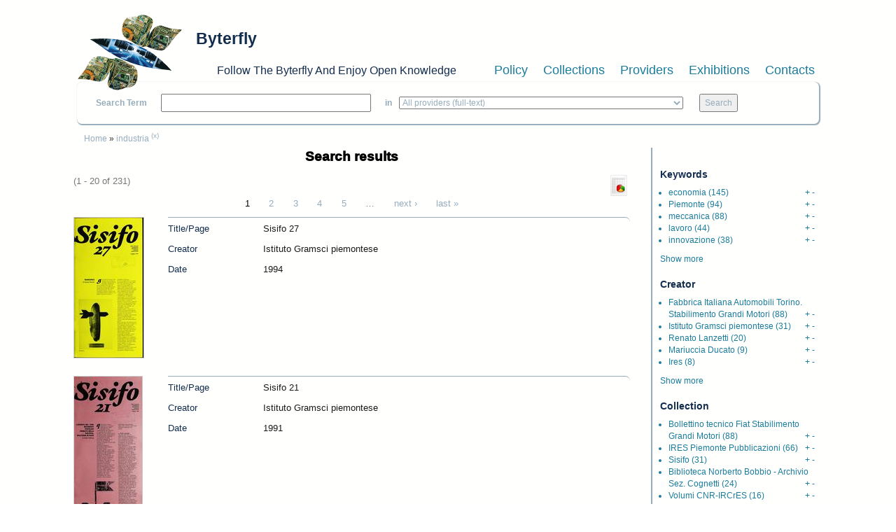

--- FILE ---
content_type: text/html; charset=utf-8
request_url: https://www.byterfly.eu/islandora/search?type=dismax&f%5B0%5D=dc.subject%3A%22industria%22
body_size: 8272
content:
<!DOCTYPE html PUBLIC "-//W3C//DTD XHTML+RDFa 1.0//EN"
  "http://www.w3.org/MarkUp/DTD/xhtml-rdfa-1.dtd">
<html xmlns="http://www.w3.org/1999/xhtml" xml:lang="en" version="XHTML+RDFa 1.0" dir="ltr"
  xmlns:content="http://purl.org/rss/1.0/modules/content/"
  xmlns:dc="http://purl.org/dc/terms/"
  xmlns:foaf="http://xmlns.com/foaf/0.1/"
  xmlns:og="http://ogp.me/ns#"
  xmlns:rdfs="http://www.w3.org/2000/01/rdf-schema#"
  xmlns:sioc="http://rdfs.org/sioc/ns#"
  xmlns:sioct="http://rdfs.org/sioc/types#"
  xmlns:skos="http://www.w3.org/2004/02/skos/core#"
  xmlns:xsd="http://www.w3.org/2001/XMLSchema#">

<head profile="http://www.w3.org/1999/xhtml/vocab">
  <meta name="viewport" content="width=device-width, initial-scale=1">
  <meta http-equiv="Content-Type" content="text/html; charset=utf-8" />
<meta name="Generator" content="Drupal 7 (http://drupal.org)" />
<link rel="shortcut icon" href="https://www.byterfly.eu/sites/default/files/Digitale10_16x16.ico" type="image/vnd.microsoft.icon" />
  <title>Search results | Byterfly</title>
  <style type="text/css" media="all">
@import url("https://www.byterfly.eu/modules/system/system.base.css?skdohu");
@import url("https://www.byterfly.eu/modules/system/system.menus.css?skdohu");
@import url("https://www.byterfly.eu/modules/system/system.messages.css?skdohu");
@import url("https://www.byterfly.eu/modules/system/system.theme.css?skdohu");
</style>
<style type="text/css" media="all">
@import url("https://www.byterfly.eu/sites/all/modules/jquery_update/replace/ui/themes/base/minified/jquery.ui.core.min.css?skdohu");
@import url("https://www.byterfly.eu/sites/all/modules/jquery_update/replace/ui/themes/base/minified/jquery.ui.theme.min.css?skdohu");
</style>
<style type="text/css" media="all">
@import url("https://www.byterfly.eu/modules/comment/comment.css?skdohu");
@import url("https://www.byterfly.eu/modules/field/theme/field.css?skdohu");
@import url("https://www.byterfly.eu/sites/all/modules/islandora/css/islandora.base.css?skdohu");
@import url("https://www.byterfly.eu/sites/all/modules/islandora/css/islandora.theme.css?skdohu");
@import url("https://www.byterfly.eu/sites/all/modules/islandora_solution_pack_audio/css/islandora_audio.theme.css?skdohu");
@import url("https://www.byterfly.eu/sites/all/modules/islandora_solution_pack_collection/css/islandora_basic_collection.base.css?skdohu");
@import url("https://www.byterfly.eu/sites/all/modules/islandora_solution_pack_collection/css/islandora_basic_collection.theme.css?skdohu");
@import url("https://www.byterfly.eu/sites/all/modules/islandora_solution_pack_image/css/islandora_basic_image.theme.css?skdohu");
@import url("https://www.byterfly.eu/sites/all/modules/islandora_batch/css/views_table_contextual_links_fix.css?skdohu");
@import url("https://www.byterfly.eu/sites/all/modules/islandora_solution_pack_large_image/css/islandora_large_image.theme.css?skdohu");
@import url("https://www.byterfly.eu/sites/all/modules/islandora_solr_search/css/islandora_solr.base.css?skdohu");
@import url("https://www.byterfly.eu/sites/all/modules/islandora_solr_metadata/css/islandora_solr_metadata.css?skdohu");
@import url("https://www.byterfly.eu/sites/all/modules/islandora_solution_pack_video/css/islandora_video.theme.css?skdohu");
@import url("https://www.byterfly.eu/modules/node/node.css?skdohu");
@import url("https://www.byterfly.eu/modules/search/search.css?skdohu");
@import url("https://www.byterfly.eu/modules/user/user.css?skdohu");
@import url("https://www.byterfly.eu/sites/all/modules/views/css/views.css?skdohu");
</style>
<style type="text/css" media="all">
@import url("https://www.byterfly.eu/sites/all/modules/ctools/css/ctools.css?skdohu");
@import url("https://www.byterfly.eu/sites/all/modules/islandora_solr_search/css/islandora_solr.theme.css?skdohu");
@import url("https://www.byterfly.eu/misc/ui/jquery.ui.slider.css?skdohu");
@import url("https://www.byterfly.eu/misc/ui/jquery.ui.datepicker.css?skdohu");
</style>
<link type="text/css" rel="stylesheet" href="https://maxcdn.bootstrapcdn.com/bootstrap/3.3.7/css/bootstrap.min.css" media="all" />
<style type="text/css" media="all">
@import url("https://www.byterfly.eu/sites/all/themes/beginning/css/style.css?skdohu");
</style>
  <script type="text/javascript" src="//code.jquery.com/jquery-1.10.2.min.js"></script>
<script type="text/javascript">
<!--//--><![CDATA[//><!--
window.jQuery || document.write("<script src='/sites/all/modules/jquery_update/replace/jquery/1.10/jquery.min.js'>\x3C/script>")
//--><!]]>
</script>
<script type="text/javascript" src="https://www.byterfly.eu/misc/jquery-extend-3.4.0.js?v=1.10.2"></script>
<script type="text/javascript" src="https://www.byterfly.eu/misc/jquery-html-prefilter-3.5.0-backport.js?v=1.10.2"></script>
<script type="text/javascript" src="https://www.byterfly.eu/misc/jquery.once.js?v=1.2"></script>
<script type="text/javascript" src="https://www.byterfly.eu/misc/drupal.js?skdohu"></script>
<script type="text/javascript" src="//code.jquery.com/ui/1.10.2/jquery-ui.min.js"></script>
<script type="text/javascript">
<!--//--><![CDATA[//><!--
window.jQuery.ui || document.write("<script src='/sites/all/modules/jquery_update/replace/ui/ui/minified/jquery-ui.min.js'>\x3C/script>")
//--><!]]>
</script>
<script type="text/javascript" src="https://www.byterfly.eu/sites/all/modules/islandora_solr_search/js/flot/jquery.flot.min.js?skdohu"></script>
<script type="text/javascript" src="https://www.byterfly.eu/sites/all/modules/islandora_solr_search/js/islandora_solr_facets.js?skdohu"></script>
<script type="text/javascript" src="//maxcdn.bootstrapcdn.com/bootstrap/3.3.7/js/bootstrap.min.js"></script>
<script type="text/javascript" src="https://www.byterfly.eu/sites/all/themes/beginning/js/scripts.js?skdohu"></script>
<script type="text/javascript">
<!--//--><![CDATA[//><!--
jQuery.extend(Drupal.settings, {"basePath":"\/","pathPrefix":"","ajaxPageState":{"theme":"beginning","theme_token":"QpabHY819mFMRrgs3BoF_uYDiao2nsiizOK8Vo-GWno","js":{"\/\/code.jquery.com\/jquery-1.10.2.min.js":1,"0":1,"misc\/jquery-extend-3.4.0.js":1,"misc\/jquery-html-prefilter-3.5.0-backport.js":1,"misc\/jquery.once.js":1,"misc\/drupal.js":1,"\/\/code.jquery.com\/ui\/1.10.2\/jquery-ui.min.js":1,"1":1,"sites\/all\/modules\/islandora_solr_search\/js\/flot\/jquery.flot.min.js":1,"sites\/all\/modules\/islandora_solr_search\/js\/islandora_solr_facets.js":1,"\/\/maxcdn.bootstrapcdn.com\/bootstrap\/3.3.7\/js\/bootstrap.min.js":1,"sites\/all\/themes\/beginning\/js\/scripts.js":1},"css":{"modules\/system\/system.base.css":1,"modules\/system\/system.menus.css":1,"modules\/system\/system.messages.css":1,"modules\/system\/system.theme.css":1,"misc\/ui\/jquery.ui.core.css":1,"misc\/ui\/jquery.ui.theme.css":1,"modules\/comment\/comment.css":1,"modules\/field\/theme\/field.css":1,"sites\/all\/modules\/islandora\/css\/islandora.base.css":1,"sites\/all\/modules\/islandora\/css\/islandora.theme.css":1,"sites\/all\/modules\/islandora_solution_pack_audio\/css\/islandora_audio.theme.css":1,"sites\/all\/modules\/islandora_solution_pack_collection\/css\/islandora_basic_collection.base.css":1,"sites\/all\/modules\/islandora_solution_pack_collection\/css\/islandora_basic_collection.theme.css":1,"sites\/all\/modules\/islandora_solution_pack_image\/css\/islandora_basic_image.theme.css":1,"sites\/all\/modules\/islandora_batch\/css\/views_table_contextual_links_fix.css":1,"sites\/all\/modules\/islandora_solution_pack_large_image\/css\/islandora_large_image.theme.css":1,"sites\/all\/modules\/islandora_solr_search\/css\/islandora_solr.base.css":1,"sites\/all\/modules\/islandora_solr_metadata\/css\/islandora_solr_metadata.css":1,"sites\/all\/modules\/islandora_solution_pack_video\/css\/islandora_video.theme.css":1,"modules\/node\/node.css":1,"modules\/search\/search.css":1,"modules\/user\/user.css":1,"sites\/all\/modules\/views\/css\/views.css":1,"sites\/all\/modules\/ctools\/css\/ctools.css":1,"sites\/all\/modules\/islandora_solr_search\/css\/islandora_solr.theme.css":1,"misc\/ui\/jquery.ui.slider.css":1,"misc\/ui\/jquery.ui.datepicker.css":1,"https:\/\/maxcdn.bootstrapcdn.com\/bootstrap\/3.3.7\/css\/bootstrap.min.css":1,"sites\/all\/themes\/beginning\/css\/style.css":1}},"islandoraSolrRangeSlider":{"dc.date_dt":{"facet_field":"dc.date_dt","form_key":0,"data":[{"date":"1876-01-01T00:00:00Z","bucket":"1876","count":3},{"date":"1886-01-01T00:00:00Z","bucket":"1886","count":2},{"date":"1896-01-01T00:00:00Z","bucket":"1896","count":6},{"date":"1906-01-01T00:00:00Z","bucket":"1906","count":8},{"date":"1916-01-01T00:00:00Z","bucket":"1916","count":5},{"date":"1926-01-01T00:00:00Z","bucket":"1926","count":1},{"date":"1936-01-01T00:00:00Z","bucket":"1936","count":0},{"date":"1946-01-01T00:00:00Z","bucket":"1946","count":38},{"date":"1956-01-01T00:00:00Z","bucket":"1956","count":53},{"date":"1966-01-01T00:00:00Z","bucket":"1966","count":26},{"date":"1976-01-01T00:00:00Z","bucket":"1976","count":16},{"date":"1986-01-01T00:00:00Z","bucket":"1986","count":55},{"date":"1996-01-01T00:00:00Z","bucket":"1996","count":20},{"date":"2006-01-01T00:00:00Z","bucket":"2006","count":14},{"date":"2016-01-01T00:00:00Z","bucket":"2016","count":2},{"date":"2026-01-01T00:00:00Z","bucket":"2026","count":null}],"slider_color":"#edc240"}},"urlIsAjaxTrusted":{"\/islandora\/search?type=dismax\u0026f%5B0%5D=dc.subject%3A%22industria%22":true},"islandoraSolrDatepickerRange":{"dc.date_dt":{"datepickerRange":"1500:+00","formKey":0}}});
//--><!]]>
</script>
</head>
<body class="html not-front not-logged-in one-sidebar sidebar-second page-islandora page-islandora-search" >
  <div id="skip-link">
    <a href="#main-content" class="element-invisible element-focusable">Skip to main content</a>
  </div>
    
  <div id="page-wrapper"><div id="page">

    <div id="header" class="container"><div class="row section clearfix">
     <div class="col-md-12 top-header">
              <a href="/" title="Home" rel="home" id="logo">
          <img src="https://www.byterfly.eu/sites/default/files/Digitale_10_150_0.png" alt="Home" />
        </a>
      
              <div id="name-and-slogan">
                                    <div id="site-name"><strong>
                <a href="/" title="Home" rel="home"><span>Byterfly</span></a>
              </strong></div>
                      
                      <div id="site-slogan">Follow The Byterfly And Enjoy Open Knowledge</div>
                  </div> <!-- /#name-and-slogan -->
            </div>
        <div class="region region-header col-md-12">
    <div id="block-views-cmenu-block" class="block block-views bblock">

    
  <div class="content">
    <div class="view view-cmenu view-id-cmenu view-display-id-block view-dom-id-ef38056abe3d6d47e08780f0e3370643">
        
  
  
      <div class="view-content">
        <div>
      
          <ul><li><a href="/policy">Policy</a></li><li><a href="/collections">Collections</a></li><li><a href="/providers">Providers</a></li><li><a target="_blank" href="http://exhibitions.byterfly.eu/">Exhibitions</a></li><li><a href="/contacts">Contacts</a></li></ul><BR>    </div>
    </div>
  
  
  
  
  
  
</div>  </div>
</div>
<div id="block-views-csearch-block" class="block block-views bblock">

    
  <div class="content">
    <div class="view view-csearch view-id-csearch view-display-id-block view-dom-id-dbc85f481a7d10eb5ec2b71aea77211c">
        
  
  
      <div class="view-content">
        <div>
      
          <div id="block-islandora-solr-simple"><form name="csearch" id="csearch" action="" method="post" onSubmit="formAction(this)"><label>Search Term </label><input type="text" name="text" value="" onkeypress="return /[^/]/i.test(event.key)" /><label> in </label><select name="collection"><option value="ALL" selected>All providers (full-text)</option><option value="RELS_EXT_isMemberOfCollection_uri_s:info\:fedora\/aisre\:*">
        
  
  
      
        
      
          A.I.S.Re        </option><option value="RELS_EXT_isMemberOfCollection_uri_s:info\:fedora\/bem\:*">   
  
      
          Biblioteca Economia e Management - UNITO - Miscellanea        </option><option value="RELS_EXT_isMemberOfCollection_uri_s:info\:fedora\/bilanci\:*">   
  
      
          Bilanci d&#039;impresa        </option><option value="RELS_EXT_isMemberOfCollection_uri_s:info\:fedora\/sdsimati\:*">   
  
      
          CNR SDS-GE e CNR-IMATI        </option><option value="RELS_EXT_isMemberOfCollection_uri_s:info\:fedora\/ircres\:*">   
  
      
          CNR-IRCrES        </option><option value="RELS_EXT_isMemberOfCollection_uri_s:info\:fedora\/cciaato\:*">   
  
      
          Camera di Commercio Industria Artigianato di Torino        </option><option value="RELS_EXT_isMemberOfCollection_uri_s:info\:fedora\/cmtorino\:*">   
  
      
          Città metropolitana di Torino        </option><option value="RELS_EXT_isMemberOfCollection_uri_s:info\:fedora\/fiat\:*">   
  
      
          FIAT Archivio Centro Storico        </option><option value="RELS_EXT_isMemberOfCollection_uri_s:info\:fedora\/f1563\:*">   
  
      
          Fondazione 1563 per l’Arte e la Cultura della Compagnia di San Paolo        </option><option value="RELS_EXT_isMemberOfCollection_uri_s:info\:fedora\/faolivetti\:*">   
  
      
          Fondazione Adriano Olivetti        </option><option value="RELS_EXT_isMemberOfCollection_uri_s:info\:fedora\/colonnetti\:*">   
  
      
          Fondazione Alberto Colonetti        </option><option value="RELS_EXT_isMemberOfCollection_uri_s:info\:fedora\/fgramsci\:*">   
  
      
          Fondazione Antonio Gramsci        </option><option value="RELS_EXT_isMemberOfCollection_uri_s:info\:fedora\/fgagnelli\:*">   
  
      
          Fondazione Giovanni Agnelli        </option><option value="RELS_EXT_isMemberOfCollection_uri_s:info\:fedora\/fleinaudi\:*">   
  
      
          Fondazione Luigi Einaudi        </option><option value="RELS_EXT_isMemberOfCollection_uri_s:info\:fedora\/ftbarolo\:*">   
  
      
          Fondazione Tancredi di Barolo        </option><option value="RELS_EXT_isMemberOfCollection_uri_s:info\:fedora\/nocentini\:*">   
  
      
          Fondazione culturale Vera Nocentini        </option><option value="RELS_EXT_isMemberOfCollection_uri_s:info\:fedora\/lginatta\:*">   
  
      
          Ginatta Tecnologie        </option><option value="RELS_EXT_isMemberOfCollection_uri_s:info\:fedora\/ires\:*">   
  
      
          IRES Piemonte        </option><option value="RELS_EXT_isMemberOfCollection_uri_s:info\:fedora\/lindice\:*">   
  
      
          L&#039;Indice scarl        </option><option value="RELS_EXT_isMemberOfCollection_uri_s:info\:fedora\/lavazza\:*">   
  
      
          Lavazza Archivio Storico        </option><option value="RELS_EXT_isMemberOfCollection_uri_s:info\:fedora\/mitosm\:*">   
  
      
          MITO SettembreMusica Archivio Storico        </option><option value="RELS_EXT_isMemberOfCollection_uri_s:info\:fedora\/mauto\:*">   
  
      
          Museo dell’Automobile di Torino        </option><option value="RELS_EXT_isMemberOfCollection_uri_s:info\:fedora\/ominpaola\:*">   
  
      
          Ordine dei Minimi di San Francesco di Paola - Paola        </option><option value="RELS_EXT_isMemberOfCollection_uri_s:info\:fedora\/sbmcatena\:*">   
  
      
          Santuario Basilica Maria SS. della Catena        </option><option value="RELS_EXT_isMemberOfCollection_uri_s:info\:fedora\/torinostrat\:*">   
  
      
          Torino Strategica        </option><option value="RELS_EXT_isMemberOfCollection_uri_s:info\:fedora\/umes\:*">   
  
      
          UM.E.S.        </option><option value="RELS_EXT_isMemberOfCollection_uri_s:info\:fedora\/bobbio\:*">   
  
      
          UNITO Libraries        </option><option value="RELS_EXT_isMemberOfCollection_uri_s:info\:fedora\/uncem\:*">   
  
      
          Unione Nazionale Comuni Comunità Enti Montani        </option></select> <input type="submit" value="Search"></form></div><script type="text/javascript">function formAction(){var newaction = (document.csearch.collection.value == "ALL") ? "/islandora/search/" + document.csearch.text.value + "?type=dismax&mm=5&islandora_solr_search_navigation=0":"/islandora/search/" + document.csearch.text.value + "?type=dismax&islandora_solr_search_navigation=0&f[0]=" + document.csearch.collection.value;document.csearch.action = newaction;}</script>    </div>
    </div>
  
  
  
  
  
  
</div>  </div>
</div>
  </div>

    </div></div> <!-- /.section, /#header -->

    
    <div id="main-wrapper" class="container"><div id="main" class="row clearfix">
	
    <div id="breadcrumb" class="col-md-12">
	 <h2 class="element-invisible">You are here</h2><div class="breadcrumb"><a href="/" title="Home">Home</a> » <a title="dc.subject:&quot;industria&quot;" rel="nofollow" href="/islandora/search?type=dismax&amp;islandora_solr_search_navigation=0&amp;f%5B0%5D=dc.subject%3A%22industria%22">industria</a><span class="islandora-solr-breadcrumb-super"> <a title="Remove dc.subject:&quot;industria&quot;" rel="nofollow" href="/islandora/search?type=dismax&amp;islandora_solr_search_navigation=0">(x)</a></span></div>	</div>	
		
      <div id="content" class="column col-sm-9"><div class="section">
                <a id="main-content"></a>
                <h1 class="title" id="page-title">Search results</h1>                <div class="tabs"></div>                          <div class="region region-content">
    <div id="block-views-getpagetitle-block" class="block block-views bblock">

    
  <div class="content">
    <div class="view view-getpagetitle view-id-getpagetitle view-display-id-block view-dom-id-547251ff621666bcea0ff2ab9230d0a1">
        
  
  
      <div class="view-content">
        <div class="views-row views-row-1 views-row-odd views-row-first views-row-last">
      
  <div class="views-field views-field-php">        <h1 class="field-content">Search results</h1>  </div>  </div>
    </div>
  
  
  
  
  
  
</div>  </div>
</div>
<div id="block-system-main" class="block block-system bblock">

    
  <div class="content">
    
<div id="islandora-solr-top">
  <div class="item-list"><ul id="secondary-display-profiles"><li class="first last"><a title="Download complete resultset as a CSV Spreadsheet" rel="nofollow" href="/islandora/search?type=dismax&amp;f%5B0%5D=dc.subject%3A%22industria%22&amp;islandora_solr_search_navigation=0&amp;solr_profile=csv"><img src="/sites/all/modules/islandora_solr_search/islandora_solr_config/images/csv.png" class="secondary-display-csv" alt="CSV Spreadsheet"></a></li>
</ul></div>  <div id="islandora-solr-result-count">(1 - 20 of 231)</div>
</div>
<div class="islandora-solr-content">
  <h2 class="element-invisible">Pages</h2><div class="item-list"><ul class="pager"><li class="pager-current first">1</li>
<li class="pager-item"><a title="Go to page 2" href="/islandora/search?page=1&amp;type=dismax&amp;f%5B0%5D=dc.subject%3A%22industria%22">2</a></li>
<li class="pager-item"><a title="Go to page 3" href="/islandora/search?page=2&amp;type=dismax&amp;f%5B0%5D=dc.subject%3A%22industria%22">3</a></li>
<li class="pager-item"><a title="Go to page 4" href="/islandora/search?page=3&amp;type=dismax&amp;f%5B0%5D=dc.subject%3A%22industria%22">4</a></li>
<li class="pager-item"><a title="Go to page 5" href="/islandora/search?page=4&amp;type=dismax&amp;f%5B0%5D=dc.subject%3A%22industria%22">5</a></li>
<li class="pager-ellipsis">…</li>
<li class="pager-next"><a title="Go to next page" href="/islandora/search?page=1&amp;type=dismax&amp;f%5B0%5D=dc.subject%3A%22industria%22">next ›</a></li>
<li class="pager-last last"><a title="Go to last page" href="/islandora/search?page=11&amp;type=dismax&amp;f%5B0%5D=dc.subject%3A%22industria%22">last »</a></li>
</ul></div>    <div class="islandora islandora-solr-search-results">
              <!-- Search result -->
      <div class="islandora-solr-search-result clear-block odd">
        <div class="islandora-solr-search-result-inner">
          <!-- Thumbnail -->
          <dl class="solr-thumb">
            <dt>
              <a href="/islandora/object/librib%3A1455" title="Sisifo 27"><img typeof="foaf:Image" src="/islandora/object/librib%3A1455/datastream/TN/view" alt="Sisifo 27" /></a>            </dt>
            <dd></dd>
          </dl>
          <!-- Metadata -->
          <dl class="solr-fields islandora-inline-metadata">
                          <dt class="solr-label dc-title">
                Title/Page              </dt>
              <dd class="solr-value dc-title">
                Sisifo 27              </dd>
                          <dt class="solr-label dc-creator">
                Creator              </dt>
              <dd class="solr-value dc-creator">
                Istituto Gramsci piemontese              </dd>
                          <dt class="solr-label dc-date-dt">
                Date              </dt>
              <dd class="solr-value dc-date-dt">
                1994              </dd>
                      </dl>
        </div>
      </div>
              <!-- Search result -->
      <div class="islandora-solr-search-result clear-block even">
        <div class="islandora-solr-search-result-inner">
          <!-- Thumbnail -->
          <dl class="solr-thumb">
            <dt>
              <a href="/islandora/object/librib%3A1516" title="Sisifo 21"><img typeof="foaf:Image" src="/islandora/object/librib%3A1516/datastream/TN/view" alt="Sisifo 21" /></a>            </dt>
            <dd></dd>
          </dl>
          <!-- Metadata -->
          <dl class="solr-fields islandora-inline-metadata">
                          <dt class="solr-label dc-title">
                Title/Page              </dt>
              <dd class="solr-value dc-title">
                Sisifo 21              </dd>
                          <dt class="solr-label dc-creator">
                Creator              </dt>
              <dd class="solr-value dc-creator">
                Istituto Gramsci piemontese              </dd>
                          <dt class="solr-label dc-date-dt">
                Date              </dt>
              <dd class="solr-value dc-date-dt">
                1991              </dd>
                      </dl>
        </div>
      </div>
              <!-- Search result -->
      <div class="islandora-solr-search-result clear-block odd">
        <div class="islandora-solr-search-result-inner">
          <!-- Thumbnail -->
          <dl class="solr-thumb">
            <dt>
              <a href="/islandora/object/librib%3A1565" title="Sisifo 26"><img typeof="foaf:Image" src="/islandora/object/librib%3A1565/datastream/TN/view" alt="Sisifo 26" /></a>            </dt>
            <dd></dd>
          </dl>
          <!-- Metadata -->
          <dl class="solr-fields islandora-inline-metadata">
                          <dt class="solr-label dc-title">
                Title/Page              </dt>
              <dd class="solr-value dc-title">
                Sisifo 26              </dd>
                          <dt class="solr-label dc-creator">
                Creator              </dt>
              <dd class="solr-value dc-creator">
                Istituto Gramsci piemontese              </dd>
                          <dt class="solr-label dc-date-dt">
                Date              </dt>
              <dd class="solr-value dc-date-dt">
                1993              </dd>
                      </dl>
        </div>
      </div>
              <!-- Search result -->
      <div class="islandora-solr-search-result clear-block even">
        <div class="islandora-solr-search-result-inner">
          <!-- Thumbnail -->
          <dl class="solr-thumb">
            <dt>
              <a href="/islandora/object/librib%3A1638" title="Sisifo 20"><img typeof="foaf:Image" src="/islandora/object/librib%3A1638/datastream/TN/view" alt="Sisifo 20" /></a>            </dt>
            <dd></dd>
          </dl>
          <!-- Metadata -->
          <dl class="solr-fields islandora-inline-metadata">
                          <dt class="solr-label dc-title">
                Title/Page              </dt>
              <dd class="solr-value dc-title">
                Sisifo 20              </dd>
                          <dt class="solr-label dc-creator">
                Creator              </dt>
              <dd class="solr-value dc-creator">
                Istituto Gramsci piemontese              </dd>
                          <dt class="solr-label dc-date-dt">
                Date              </dt>
              <dd class="solr-value dc-date-dt">
                1990              </dd>
                      </dl>
        </div>
      </div>
              <!-- Search result -->
      <div class="islandora-solr-search-result clear-block odd">
        <div class="islandora-solr-search-result-inner">
          <!-- Thumbnail -->
          <dl class="solr-thumb">
            <dt>
              <a href="/islandora/object/librib%3A1683" title="Sisifo 24"><img typeof="foaf:Image" src="/islandora/object/librib%3A1683/datastream/TN/view" alt="Sisifo 24" /></a>            </dt>
            <dd></dd>
          </dl>
          <!-- Metadata -->
          <dl class="solr-fields islandora-inline-metadata">
                          <dt class="solr-label dc-title">
                Title/Page              </dt>
              <dd class="solr-value dc-title">
                Sisifo 24              </dd>
                          <dt class="solr-label dc-creator">
                Creator              </dt>
              <dd class="solr-value dc-creator">
                Istituto Gramsci piemontese              </dd>
                          <dt class="solr-label dc-date-dt">
                Date              </dt>
              <dd class="solr-value dc-date-dt">
                1992              </dd>
                      </dl>
        </div>
      </div>
              <!-- Search result -->
      <div class="islandora-solr-search-result clear-block even">
        <div class="islandora-solr-search-result-inner">
          <!-- Thumbnail -->
          <dl class="solr-thumb">
            <dt>
              <a href="/islandora/object/librib%3A175" title="Sisifo 2"><img typeof="foaf:Image" src="/islandora/object/librib%3A175/datastream/TN/view" alt="Sisifo 2" /></a>            </dt>
            <dd></dd>
          </dl>
          <!-- Metadata -->
          <dl class="solr-fields islandora-inline-metadata">
                          <dt class="solr-label dc-title">
                Title/Page              </dt>
              <dd class="solr-value dc-title">
                Sisifo 2              </dd>
                          <dt class="solr-label dc-creator">
                Creator              </dt>
              <dd class="solr-value dc-creator">
                Istituto Gramsci piemontese              </dd>
                          <dt class="solr-label dc-date-dt">
                Date              </dt>
              <dd class="solr-value dc-date-dt">
                1984              </dd>
                      </dl>
        </div>
      </div>
              <!-- Search result -->
      <div class="islandora-solr-search-result clear-block odd">
        <div class="islandora-solr-search-result-inner">
          <!-- Thumbnail -->
          <dl class="solr-thumb">
            <dt>
              <a href="/islandora/object/librib%3A224" title="Sisifo  3"><img typeof="foaf:Image" src="/islandora/object/librib%3A224/datastream/TN/view" alt="Sisifo  3" /></a>            </dt>
            <dd></dd>
          </dl>
          <!-- Metadata -->
          <dl class="solr-fields islandora-inline-metadata">
                          <dt class="solr-label dc-title">
                Title/Page              </dt>
              <dd class="solr-value dc-title">
                Sisifo 3              </dd>
                          <dt class="solr-label dc-creator">
                Creator              </dt>
              <dd class="solr-value dc-creator">
                Istituto Gramsci piemontese              </dd>
                          <dt class="solr-label dc-date-dt">
                Date              </dt>
              <dd class="solr-value dc-date-dt">
                1984              </dd>
                      </dl>
        </div>
      </div>
              <!-- Search result -->
      <div class="islandora-solr-search-result clear-block even">
        <div class="islandora-solr-search-result-inner">
          <!-- Thumbnail -->
          <dl class="solr-thumb">
            <dt>
              <a href="/islandora/object/librib%3A277" title="Sisifo  5"><img typeof="foaf:Image" src="/islandora/object/librib%3A277/datastream/TN/view" alt="Sisifo  5" /></a>            </dt>
            <dd></dd>
          </dl>
          <!-- Metadata -->
          <dl class="solr-fields islandora-inline-metadata">
                          <dt class="solr-label dc-title">
                Title/Page              </dt>
              <dd class="solr-value dc-title">
                Sisifo 5              </dd>
                          <dt class="solr-label dc-creator">
                Creator              </dt>
              <dd class="solr-value dc-creator">
                Istituto Gramsci piemontese              </dd>
                          <dt class="solr-label dc-date-dt">
                Date              </dt>
              <dd class="solr-value dc-date-dt">
                1985              </dd>
                      </dl>
        </div>
      </div>
              <!-- Search result -->
      <div class="islandora-solr-search-result clear-block odd">
        <div class="islandora-solr-search-result-inner">
          <!-- Thumbnail -->
          <dl class="solr-thumb">
            <dt>
              <a href="/islandora/object/librib%3A330" title="Sisifo  4"><img typeof="foaf:Image" src="/islandora/object/librib%3A330/datastream/TN/view" alt="Sisifo  4" /></a>            </dt>
            <dd></dd>
          </dl>
          <!-- Metadata -->
          <dl class="solr-fields islandora-inline-metadata">
                          <dt class="solr-label dc-title">
                Title/Page              </dt>
              <dd class="solr-value dc-title">
                Sisifo 4              </dd>
                          <dt class="solr-label dc-creator">
                Creator              </dt>
              <dd class="solr-value dc-creator">
                Istituto Gramsci piemontese              </dd>
                          <dt class="solr-label dc-date-dt">
                Date              </dt>
              <dd class="solr-value dc-date-dt">
                1985              </dd>
                      </dl>
        </div>
      </div>
              <!-- Search result -->
      <div class="islandora-solr-search-result clear-block even">
        <div class="islandora-solr-search-result-inner">
          <!-- Thumbnail -->
          <dl class="solr-thumb">
            <dt>
              <a href="/islandora/object/librib%3A438" title="Sisifo  6"><img typeof="foaf:Image" src="/islandora/object/librib%3A438/datastream/TN/view" alt="Sisifo  6" /></a>            </dt>
            <dd></dd>
          </dl>
          <!-- Metadata -->
          <dl class="solr-fields islandora-inline-metadata">
                          <dt class="solr-label dc-title">
                Title/Page              </dt>
              <dd class="solr-value dc-title">
                Sisifo 6              </dd>
                          <dt class="solr-label dc-creator">
                Creator              </dt>
              <dd class="solr-value dc-creator">
                Istituto Gramsci piemontese              </dd>
                          <dt class="solr-label dc-date-dt">
                Date              </dt>
              <dd class="solr-value dc-date-dt">
                1985              </dd>
                      </dl>
        </div>
      </div>
              <!-- Search result -->
      <div class="islandora-solr-search-result clear-block odd">
        <div class="islandora-solr-search-result-inner">
          <!-- Thumbnail -->
          <dl class="solr-thumb">
            <dt>
              <a href="/islandora/object/librib%3A495" title="Sisifo  7"><img typeof="foaf:Image" src="/islandora/object/librib%3A495/datastream/TN/view" alt="Sisifo  7" /></a>            </dt>
            <dd></dd>
          </dl>
          <!-- Metadata -->
          <dl class="solr-fields islandora-inline-metadata">
                          <dt class="solr-label dc-title">
                Title/Page              </dt>
              <dd class="solr-value dc-title">
                Sisifo 7              </dd>
                          <dt class="solr-label dc-creator">
                Creator              </dt>
              <dd class="solr-value dc-creator">
                Istituto Gramsci piemontese              </dd>
                          <dt class="solr-label dc-date-dt">
                Date              </dt>
              <dd class="solr-value dc-date-dt">
                1986              </dd>
                      </dl>
        </div>
      </div>
              <!-- Search result -->
      <div class="islandora-solr-search-result clear-block even">
        <div class="islandora-solr-search-result-inner">
          <!-- Thumbnail -->
          <dl class="solr-thumb">
            <dt>
              <a href="/islandora/object/librib%3A1009" title="Sisifo 18"><img typeof="foaf:Image" src="/islandora/object/librib%3A1009/datastream/TN/view" alt="Sisifo 18" /></a>            </dt>
            <dd></dd>
          </dl>
          <!-- Metadata -->
          <dl class="solr-fields islandora-inline-metadata">
                          <dt class="solr-label dc-title">
                Title/Page              </dt>
              <dd class="solr-value dc-title">
                Sisifo 18              </dd>
                          <dt class="solr-label dc-creator">
                Creator              </dt>
              <dd class="solr-value dc-creator">
                Istituto Gramsci piemontese              </dd>
                          <dt class="solr-label dc-date-dt">
                Date              </dt>
              <dd class="solr-value dc-date-dt">
                1990              </dd>
                      </dl>
        </div>
      </div>
              <!-- Search result -->
      <div class="islandora-solr-search-result clear-block odd">
        <div class="islandora-solr-search-result-inner">
          <!-- Thumbnail -->
          <dl class="solr-thumb">
            <dt>
              <a href="/islandora/object/librib%3A1058" title="Sisifo  9"><img typeof="foaf:Image" src="/islandora/object/librib%3A1058/datastream/TN/view" alt="Sisifo  9" /></a>            </dt>
            <dd></dd>
          </dl>
          <!-- Metadata -->
          <dl class="solr-fields islandora-inline-metadata">
                          <dt class="solr-label dc-title">
                Title/Page              </dt>
              <dd class="solr-value dc-title">
                Sisifo 9              </dd>
                          <dt class="solr-label dc-creator">
                Creator              </dt>
              <dd class="solr-value dc-creator">
                Istituto Gramsci piemontese              </dd>
                          <dt class="solr-label dc-date-dt">
                Date              </dt>
              <dd class="solr-value dc-date-dt">
                1986              </dd>
                      </dl>
        </div>
      </div>
              <!-- Search result -->
      <div class="islandora-solr-search-result clear-block even">
        <div class="islandora-solr-search-result-inner">
          <!-- Thumbnail -->
          <dl class="solr-thumb">
            <dt>
              <a href="/islandora/object/librib%3A1115" title="Sisifo 19"><img typeof="foaf:Image" src="/islandora/object/librib%3A1115/datastream/TN/view" alt="Sisifo 19" /></a>            </dt>
            <dd></dd>
          </dl>
          <!-- Metadata -->
          <dl class="solr-fields islandora-inline-metadata">
                          <dt class="solr-label dc-title">
                Title/Page              </dt>
              <dd class="solr-value dc-title">
                Sisifo 19              </dd>
                          <dt class="solr-label dc-creator">
                Creator              </dt>
              <dd class="solr-value dc-creator">
                Istituto Gramsci piemontese              </dd>
                          <dt class="solr-label dc-date-dt">
                Date              </dt>
              <dd class="solr-value dc-date-dt">
                1990              </dd>
                      </dl>
        </div>
      </div>
              <!-- Search result -->
      <div class="islandora-solr-search-result clear-block odd">
        <div class="islandora-solr-search-result-inner">
          <!-- Thumbnail -->
          <dl class="solr-thumb">
            <dt>
              <a href="/islandora/object/librib%3A1168" title="Sisifo 28"><img typeof="foaf:Image" src="/islandora/object/librib%3A1168/datastream/TN/view" alt="Sisifo 28" /></a>            </dt>
            <dd></dd>
          </dl>
          <!-- Metadata -->
          <dl class="solr-fields islandora-inline-metadata">
                          <dt class="solr-label dc-title">
                Title/Page              </dt>
              <dd class="solr-value dc-title">
                Sisifo 28              </dd>
                          <dt class="solr-label dc-creator">
                Creator              </dt>
              <dd class="solr-value dc-creator">
                Istituto Gramsci piemontese              </dd>
                          <dt class="solr-label dc-date-dt">
                Date              </dt>
              <dd class="solr-value dc-date-dt">
                1994              </dd>
                      </dl>
        </div>
      </div>
              <!-- Search result -->
      <div class="islandora-solr-search-result clear-block even">
        <div class="islandora-solr-search-result-inner">
          <!-- Thumbnail -->
          <dl class="solr-thumb">
            <dt>
              <a href="/islandora/object/librib%3A1175" title="Sisifo 29"><img typeof="foaf:Image" src="/islandora/object/librib%3A1175/datastream/TN/view" alt="Sisifo 29" /></a>            </dt>
            <dd></dd>
          </dl>
          <!-- Metadata -->
          <dl class="solr-fields islandora-inline-metadata">
                          <dt class="solr-label dc-title">
                Title/Page              </dt>
              <dd class="solr-value dc-title">
                Sisifo 29              </dd>
                          <dt class="solr-label dc-creator">
                Creator              </dt>
              <dd class="solr-value dc-creator">
                Istituto Gramsci piemontese              </dd>
                          <dt class="solr-label dc-date-dt">
                Date              </dt>
              <dd class="solr-value dc-date-dt">
                1995              </dd>
                      </dl>
        </div>
      </div>
              <!-- Search result -->
      <div class="islandora-solr-search-result clear-block odd">
        <div class="islandora-solr-search-result-inner">
          <!-- Thumbnail -->
          <dl class="solr-thumb">
            <dt>
              <a href="/islandora/object/librib%3A122" title="Sisifo 1"><img typeof="foaf:Image" src="/islandora/object/librib%3A122/datastream/TN/view" alt="Sisifo 1" /></a>            </dt>
            <dd></dd>
          </dl>
          <!-- Metadata -->
          <dl class="solr-fields islandora-inline-metadata">
                          <dt class="solr-label dc-title">
                Title/Page              </dt>
              <dd class="solr-value dc-title">
                Sisifo 1              </dd>
                          <dt class="solr-label dc-creator">
                Creator              </dt>
              <dd class="solr-value dc-creator">
                Istituto Gramsci piemontese              </dd>
                          <dt class="solr-label dc-date-dt">
                Date              </dt>
              <dd class="solr-value dc-date-dt">
                1984              </dd>
                      </dl>
        </div>
      </div>
              <!-- Search result -->
      <div class="islandora-solr-search-result clear-block even">
        <div class="islandora-solr-search-result-inner">
          <!-- Thumbnail -->
          <dl class="solr-thumb">
            <dt>
              <a href="/islandora/object/librib%3A1268" title="Sisifo 30"><img typeof="foaf:Image" src="/islandora/object/librib%3A1268/datastream/TN/view" alt="Sisifo 30" /></a>            </dt>
            <dd></dd>
          </dl>
          <!-- Metadata -->
          <dl class="solr-fields islandora-inline-metadata">
                          <dt class="solr-label dc-title">
                Title/Page              </dt>
              <dd class="solr-value dc-title">
                Sisifo 30              </dd>
                          <dt class="solr-label dc-creator">
                Creator              </dt>
              <dd class="solr-value dc-creator">
                Istituto Gramsci piemontese              </dd>
                          <dt class="solr-label dc-date-dt">
                Date              </dt>
              <dd class="solr-value dc-date-dt">
                1996              </dd>
                      </dl>
        </div>
      </div>
              <!-- Search result -->
      <div class="islandora-solr-search-result clear-block odd">
        <div class="islandora-solr-search-result-inner">
          <!-- Thumbnail -->
          <dl class="solr-thumb">
            <dt>
              <a href="/islandora/object/librib%3A1325" title="Sisifo 31"><img typeof="foaf:Image" src="/islandora/object/librib%3A1325/datastream/TN/view" alt="Sisifo 31" /></a>            </dt>
            <dd></dd>
          </dl>
          <!-- Metadata -->
          <dl class="solr-fields islandora-inline-metadata">
                          <dt class="solr-label dc-title">
                Title/Page              </dt>
              <dd class="solr-value dc-title">
                Sisifo 31              </dd>
                          <dt class="solr-label dc-creator">
                Creator              </dt>
              <dd class="solr-value dc-creator">
                Istituto Gramsci piemontese              </dd>
                          <dt class="solr-label dc-date-dt">
                Date              </dt>
              <dd class="solr-value dc-date-dt">
                1996              </dd>
                      </dl>
        </div>
      </div>
              <!-- Search result -->
      <div class="islandora-solr-search-result clear-block even">
        <div class="islandora-solr-search-result-inner">
          <!-- Thumbnail -->
          <dl class="solr-thumb">
            <dt>
              <a href="/islandora/object/librib%3A1332" title="Sisifo 22"><img typeof="foaf:Image" src="/islandora/object/librib%3A1332/datastream/TN/view" alt="Sisifo 22" /></a>            </dt>
            <dd></dd>
          </dl>
          <!-- Metadata -->
          <dl class="solr-fields islandora-inline-metadata">
                          <dt class="solr-label dc-title">
                Title/Page              </dt>
              <dd class="solr-value dc-title">
                Sisifo 22              </dd>
                          <dt class="solr-label dc-creator">
                Creator              </dt>
              <dd class="solr-value dc-creator">
                Istituto Gramsci piemontese              </dd>
                          <dt class="solr-label dc-date-dt">
                Date              </dt>
              <dd class="solr-value dc-date-dt">
                1991              </dd>
                      </dl>
        </div>
      </div>
          </div>
    <h2 class="element-invisible">Pages</h2><div class="item-list"><ul class="pager"><li class="pager-current first">1</li>
<li class="pager-item"><a title="Go to page 2" href="/islandora/search?page=1&amp;type=dismax&amp;f%5B0%5D=dc.subject%3A%22industria%22">2</a></li>
<li class="pager-item"><a title="Go to page 3" href="/islandora/search?page=2&amp;type=dismax&amp;f%5B0%5D=dc.subject%3A%22industria%22">3</a></li>
<li class="pager-item"><a title="Go to page 4" href="/islandora/search?page=3&amp;type=dismax&amp;f%5B0%5D=dc.subject%3A%22industria%22">4</a></li>
<li class="pager-item"><a title="Go to page 5" href="/islandora/search?page=4&amp;type=dismax&amp;f%5B0%5D=dc.subject%3A%22industria%22">5</a></li>
<li class="pager-ellipsis">…</li>
<li class="pager-next"><a title="Go to next page" href="/islandora/search?page=1&amp;type=dismax&amp;f%5B0%5D=dc.subject%3A%22industria%22">next ›</a></li>
<li class="pager-last last"><a title="Go to last page" href="/islandora/search?page=11&amp;type=dismax&amp;f%5B0%5D=dc.subject%3A%22industria%22">last »</a></li>
</ul></div></div>
  </div>
</div>
  </div>
              </div></div> <!-- /.section, /#content -->

      
              <div id="sidebar-second" class="column sidebar col-sm-3"><div class="section">
            <div class="region region-sidebar-second">
    <div id="block-islandora-solr-basic-facets" class="block block-islandora-solr bblock">

    
  <div class="content">
    <div class="islandora-solr-facet-wrapper"><h3>Keywords</h3>
<ul class="islandora-solr-facet">
      <li>
      <a rel="nofollow" href="/islandora/search?type=dismax&amp;f%5B0%5D=dc.subject%3A%22industria%22&amp;f%5B1%5D=dc.subject%3A%22economia%22&amp;islandora_solr_search_navigation=0">economia</a>      <span class="count">(145)</span>
      <span class="plusminus">
        <a rel="nofollow" href="/islandora/search?type=dismax&amp;f%5B0%5D=dc.subject%3A%22industria%22&amp;f%5B1%5D=dc.subject%3A%22economia%22&amp;islandora_solr_search_navigation=0" class="plus">+</a>        <a rel="nofollow" href="/islandora/search?type=dismax&amp;f%5B0%5D=dc.subject%3A%22industria%22&amp;f%5B1%5D=-dc.subject%3A%22economia%22&amp;islandora_solr_search_navigation=0" class="minus">-</a>      </span>
    </li>
      <li>
      <a rel="nofollow" href="/islandora/search?type=dismax&amp;f%5B0%5D=dc.subject%3A%22industria%22&amp;f%5B1%5D=dc.subject%3A%22Piemonte%22&amp;islandora_solr_search_navigation=0">Piemonte</a>      <span class="count">(94)</span>
      <span class="plusminus">
        <a rel="nofollow" href="/islandora/search?type=dismax&amp;f%5B0%5D=dc.subject%3A%22industria%22&amp;f%5B1%5D=dc.subject%3A%22Piemonte%22&amp;islandora_solr_search_navigation=0" class="plus">+</a>        <a rel="nofollow" href="/islandora/search?type=dismax&amp;f%5B0%5D=dc.subject%3A%22industria%22&amp;f%5B1%5D=-dc.subject%3A%22Piemonte%22&amp;islandora_solr_search_navigation=0" class="minus">-</a>      </span>
    </li>
      <li>
      <a rel="nofollow" href="/islandora/search?type=dismax&amp;f%5B0%5D=dc.subject%3A%22industria%22&amp;f%5B1%5D=dc.subject%3A%22meccanica%22&amp;islandora_solr_search_navigation=0">meccanica</a>      <span class="count">(88)</span>
      <span class="plusminus">
        <a rel="nofollow" href="/islandora/search?type=dismax&amp;f%5B0%5D=dc.subject%3A%22industria%22&amp;f%5B1%5D=dc.subject%3A%22meccanica%22&amp;islandora_solr_search_navigation=0" class="plus">+</a>        <a rel="nofollow" href="/islandora/search?type=dismax&amp;f%5B0%5D=dc.subject%3A%22industria%22&amp;f%5B1%5D=-dc.subject%3A%22meccanica%22&amp;islandora_solr_search_navigation=0" class="minus">-</a>      </span>
    </li>
      <li>
      <a rel="nofollow" href="/islandora/search?type=dismax&amp;f%5B0%5D=dc.subject%3A%22industria%22&amp;f%5B1%5D=dc.subject%3A%22lavoro%22&amp;islandora_solr_search_navigation=0">lavoro</a>      <span class="count">(44)</span>
      <span class="plusminus">
        <a rel="nofollow" href="/islandora/search?type=dismax&amp;f%5B0%5D=dc.subject%3A%22industria%22&amp;f%5B1%5D=dc.subject%3A%22lavoro%22&amp;islandora_solr_search_navigation=0" class="plus">+</a>        <a rel="nofollow" href="/islandora/search?type=dismax&amp;f%5B0%5D=dc.subject%3A%22industria%22&amp;f%5B1%5D=-dc.subject%3A%22lavoro%22&amp;islandora_solr_search_navigation=0" class="minus">-</a>      </span>
    </li>
      <li>
      <a rel="nofollow" href="/islandora/search?type=dismax&amp;f%5B0%5D=dc.subject%3A%22industria%22&amp;f%5B1%5D=dc.subject%3A%22innovazione%22&amp;islandora_solr_search_navigation=0">innovazione</a>      <span class="count">(38)</span>
      <span class="plusminus">
        <a rel="nofollow" href="/islandora/search?type=dismax&amp;f%5B0%5D=dc.subject%3A%22industria%22&amp;f%5B1%5D=dc.subject%3A%22innovazione%22&amp;islandora_solr_search_navigation=0" class="plus">+</a>        <a rel="nofollow" href="/islandora/search?type=dismax&amp;f%5B0%5D=dc.subject%3A%22industria%22&amp;f%5B1%5D=-dc.subject%3A%22innovazione%22&amp;islandora_solr_search_navigation=0" class="minus">-</a>      </span>
    </li>
  </ul>

<ul class="islandora-solr-facet hidden">
      <li>
      <a rel="nofollow" href="/islandora/search?type=dismax&amp;f%5B0%5D=dc.subject%3A%22industria%22&amp;f%5B1%5D=dc.subject%3A%22Torino%22&amp;islandora_solr_search_navigation=0">Torino</a>      <span class="count">(36)</span>
      <span class="plusminus">
        <a rel="nofollow" href="/islandora/search?type=dismax&amp;f%5B0%5D=dc.subject%3A%22industria%22&amp;f%5B1%5D=dc.subject%3A%22Torino%22&amp;islandora_solr_search_navigation=0" class="plus">+</a>        <a rel="nofollow" href="/islandora/search?type=dismax&amp;f%5B0%5D=dc.subject%3A%22industria%22&amp;f%5B1%5D=-dc.subject%3A%22Torino%22&amp;islandora_solr_search_navigation=0" class="minus">-</a>      </span>
    </li>
      <li>
      <a rel="nofollow" href="/islandora/search?type=dismax&amp;f%5B0%5D=dc.subject%3A%22industria%22&amp;f%5B1%5D=dc.subject%3A%22sviluppo%22&amp;islandora_solr_search_navigation=0">sviluppo</a>      <span class="count">(34)</span>
      <span class="plusminus">
        <a rel="nofollow" href="/islandora/search?type=dismax&amp;f%5B0%5D=dc.subject%3A%22industria%22&amp;f%5B1%5D=dc.subject%3A%22sviluppo%22&amp;islandora_solr_search_navigation=0" class="plus">+</a>        <a rel="nofollow" href="/islandora/search?type=dismax&amp;f%5B0%5D=dc.subject%3A%22industria%22&amp;f%5B1%5D=-dc.subject%3A%22sviluppo%22&amp;islandora_solr_search_navigation=0" class="minus">-</a>      </span>
    </li>
      <li>
      <a rel="nofollow" href="/islandora/search?type=dismax&amp;f%5B0%5D=dc.subject%3A%22industria%22&amp;f%5B1%5D=dc.subject%3A%22ricerca%22&amp;islandora_solr_search_navigation=0">ricerca</a>      <span class="count">(32)</span>
      <span class="plusminus">
        <a rel="nofollow" href="/islandora/search?type=dismax&amp;f%5B0%5D=dc.subject%3A%22industria%22&amp;f%5B1%5D=dc.subject%3A%22ricerca%22&amp;islandora_solr_search_navigation=0" class="plus">+</a>        <a rel="nofollow" href="/islandora/search?type=dismax&amp;f%5B0%5D=dc.subject%3A%22industria%22&amp;f%5B1%5D=-dc.subject%3A%22ricerca%22&amp;islandora_solr_search_navigation=0" class="minus">-</a>      </span>
    </li>
      <li>
      <a rel="nofollow" href="/islandora/search?type=dismax&amp;f%5B0%5D=dc.subject%3A%22industria%22&amp;f%5B1%5D=dc.subject%3A%22cultura%22&amp;islandora_solr_search_navigation=0">cultura</a>      <span class="count">(31)</span>
      <span class="plusminus">
        <a rel="nofollow" href="/islandora/search?type=dismax&amp;f%5B0%5D=dc.subject%3A%22industria%22&amp;f%5B1%5D=dc.subject%3A%22cultura%22&amp;islandora_solr_search_navigation=0" class="plus">+</a>        <a rel="nofollow" href="/islandora/search?type=dismax&amp;f%5B0%5D=dc.subject%3A%22industria%22&amp;f%5B1%5D=-dc.subject%3A%22cultura%22&amp;islandora_solr_search_navigation=0" class="minus">-</a>      </span>
    </li>
      <li>
      <a rel="nofollow" href="/islandora/search?type=dismax&amp;f%5B0%5D=dc.subject%3A%22industria%22&amp;f%5B1%5D=dc.subject%3A%22sociale%22&amp;islandora_solr_search_navigation=0">sociale</a>      <span class="count">(31)</span>
      <span class="plusminus">
        <a rel="nofollow" href="/islandora/search?type=dismax&amp;f%5B0%5D=dc.subject%3A%22industria%22&amp;f%5B1%5D=dc.subject%3A%22sociale%22&amp;islandora_solr_search_navigation=0" class="plus">+</a>        <a rel="nofollow" href="/islandora/search?type=dismax&amp;f%5B0%5D=dc.subject%3A%22industria%22&amp;f%5B1%5D=-dc.subject%3A%22sociale%22&amp;islandora_solr_search_navigation=0" class="minus">-</a>      </span>
    </li>
      <li>
      <a rel="nofollow" href="/islandora/search?type=dismax&amp;f%5B0%5D=dc.subject%3A%22industria%22&amp;f%5B1%5D=dc.subject%3A%22welfare%22&amp;islandora_solr_search_navigation=0">welfare</a>      <span class="count">(31)</span>
      <span class="plusminus">
        <a rel="nofollow" href="/islandora/search?type=dismax&amp;f%5B0%5D=dc.subject%3A%22industria%22&amp;f%5B1%5D=dc.subject%3A%22welfare%22&amp;islandora_solr_search_navigation=0" class="plus">+</a>        <a rel="nofollow" href="/islandora/search?type=dismax&amp;f%5B0%5D=dc.subject%3A%22industria%22&amp;f%5B1%5D=-dc.subject%3A%22welfare%22&amp;islandora_solr_search_navigation=0" class="minus">-</a>      </span>
    </li>
      <li>
      <a rel="nofollow" href="/islandora/search?type=dismax&amp;f%5B0%5D=dc.subject%3A%22industria%22&amp;f%5B1%5D=dc.subject%3A%22agricoltura%22&amp;islandora_solr_search_navigation=0">agricoltura</a>      <span class="count">(14)</span>
      <span class="plusminus">
        <a rel="nofollow" href="/islandora/search?type=dismax&amp;f%5B0%5D=dc.subject%3A%22industria%22&amp;f%5B1%5D=dc.subject%3A%22agricoltura%22&amp;islandora_solr_search_navigation=0" class="plus">+</a>        <a rel="nofollow" href="/islandora/search?type=dismax&amp;f%5B0%5D=dc.subject%3A%22industria%22&amp;f%5B1%5D=-dc.subject%3A%22agricoltura%22&amp;islandora_solr_search_navigation=0" class="minus">-</a>      </span>
    </li>
      <li>
      <a rel="nofollow" href="/islandora/search?type=dismax&amp;f%5B0%5D=dc.subject%3A%22industria%22&amp;f%5B1%5D=dc.subject%3A%22demografia%22&amp;islandora_solr_search_navigation=0">demografia</a>      <span class="count">(12)</span>
      <span class="plusminus">
        <a rel="nofollow" href="/islandora/search?type=dismax&amp;f%5B0%5D=dc.subject%3A%22industria%22&amp;f%5B1%5D=dc.subject%3A%22demografia%22&amp;islandora_solr_search_navigation=0" class="plus">+</a>        <a rel="nofollow" href="/islandora/search?type=dismax&amp;f%5B0%5D=dc.subject%3A%22industria%22&amp;f%5B1%5D=-dc.subject%3A%22demografia%22&amp;islandora_solr_search_navigation=0" class="minus">-</a>      </span>
    </li>
      <li>
      <a rel="nofollow" href="/islandora/search?type=dismax&amp;f%5B0%5D=dc.subject%3A%22industria%22&amp;f%5B1%5D=dc.subject%3A%22finanza%22&amp;islandora_solr_search_navigation=0">finanza</a>      <span class="count">(7)</span>
      <span class="plusminus">
        <a rel="nofollow" href="/islandora/search?type=dismax&amp;f%5B0%5D=dc.subject%3A%22industria%22&amp;f%5B1%5D=dc.subject%3A%22finanza%22&amp;islandora_solr_search_navigation=0" class="plus">+</a>        <a rel="nofollow" href="/islandora/search?type=dismax&amp;f%5B0%5D=dc.subject%3A%22industria%22&amp;f%5B1%5D=-dc.subject%3A%22finanza%22&amp;islandora_solr_search_navigation=0" class="minus">-</a>      </span>
    </li>
      <li>
      <a rel="nofollow" href="/islandora/search?type=dismax&amp;f%5B0%5D=dc.subject%3A%22industria%22&amp;f%5B1%5D=dc.subject%3A%22ict%22&amp;islandora_solr_search_navigation=0">ict</a>      <span class="count">(7)</span>
      <span class="plusminus">
        <a rel="nofollow" href="/islandora/search?type=dismax&amp;f%5B0%5D=dc.subject%3A%22industria%22&amp;f%5B1%5D=dc.subject%3A%22ict%22&amp;islandora_solr_search_navigation=0" class="plus">+</a>        <a rel="nofollow" href="/islandora/search?type=dismax&amp;f%5B0%5D=dc.subject%3A%22industria%22&amp;f%5B1%5D=-dc.subject%3A%22ict%22&amp;islandora_solr_search_navigation=0" class="minus">-</a>      </span>
    </li>
      <li>
      <a rel="nofollow" href="/islandora/search?type=dismax&amp;f%5B0%5D=dc.subject%3A%22industria%22&amp;f%5B1%5D=dc.subject%3A%22istruzione%22&amp;islandora_solr_search_navigation=0">istruzione</a>      <span class="count">(6)</span>
      <span class="plusminus">
        <a rel="nofollow" href="/islandora/search?type=dismax&amp;f%5B0%5D=dc.subject%3A%22industria%22&amp;f%5B1%5D=dc.subject%3A%22istruzione%22&amp;islandora_solr_search_navigation=0" class="plus">+</a>        <a rel="nofollow" href="/islandora/search?type=dismax&amp;f%5B0%5D=dc.subject%3A%22industria%22&amp;f%5B1%5D=-dc.subject%3A%22istruzione%22&amp;islandora_solr_search_navigation=0" class="minus">-</a>      </span>
    </li>
      <li>
      <a rel="nofollow" href="/islandora/search?type=dismax&amp;f%5B0%5D=dc.subject%3A%22industria%22&amp;f%5B1%5D=dc.subject%3A%22occupazione%22&amp;islandora_solr_search_navigation=0">occupazione</a>      <span class="count">(6)</span>
      <span class="plusminus">
        <a rel="nofollow" href="/islandora/search?type=dismax&amp;f%5B0%5D=dc.subject%3A%22industria%22&amp;f%5B1%5D=dc.subject%3A%22occupazione%22&amp;islandora_solr_search_navigation=0" class="plus">+</a>        <a rel="nofollow" href="/islandora/search?type=dismax&amp;f%5B0%5D=dc.subject%3A%22industria%22&amp;f%5B1%5D=-dc.subject%3A%22occupazione%22&amp;islandora_solr_search_navigation=0" class="minus">-</a>      </span>
    </li>
      <li>
      <a rel="nofollow" href="/islandora/search?type=dismax&amp;f%5B0%5D=dc.subject%3A%22industria%22&amp;f%5B1%5D=dc.subject%3A%22Italia%22&amp;islandora_solr_search_navigation=0">Italia</a>      <span class="count">(4)</span>
      <span class="plusminus">
        <a rel="nofollow" href="/islandora/search?type=dismax&amp;f%5B0%5D=dc.subject%3A%22industria%22&amp;f%5B1%5D=dc.subject%3A%22Italia%22&amp;islandora_solr_search_navigation=0" class="plus">+</a>        <a rel="nofollow" href="/islandora/search?type=dismax&amp;f%5B0%5D=dc.subject%3A%22industria%22&amp;f%5B1%5D=-dc.subject%3A%22Italia%22&amp;islandora_solr_search_navigation=0" class="minus">-</a>      </span>
    </li>
      <li>
      <a rel="nofollow" href="/islandora/search?type=dismax&amp;f%5B0%5D=dc.subject%3A%22industria%22&amp;f%5B1%5D=dc.subject%3A%22sanit%C3%A0%22&amp;islandora_solr_search_navigation=0">sanità</a>      <span class="count">(4)</span>
      <span class="plusminus">
        <a rel="nofollow" href="/islandora/search?type=dismax&amp;f%5B0%5D=dc.subject%3A%22industria%22&amp;f%5B1%5D=dc.subject%3A%22sanit%C3%A0%22&amp;islandora_solr_search_navigation=0" class="plus">+</a>        <a rel="nofollow" href="/islandora/search?type=dismax&amp;f%5B0%5D=dc.subject%3A%22industria%22&amp;f%5B1%5D=-dc.subject%3A%22sanit%C3%A0%22&amp;islandora_solr_search_navigation=0" class="minus">-</a>      </span>
    </li>
  </ul>
<a href="#" class="soft-limit">Show more</a></div><div class="islandora-solr-facet-wrapper"><h3>Creator</h3>
<ul class="islandora-solr-facet">
      <li>
      <a rel="nofollow" href="/islandora/search?type=dismax&amp;f%5B0%5D=dc.subject%3A%22industria%22&amp;f%5B1%5D=dc.creator%3A%22Fabbrica%5C%20Italiana%5C%20Automobili%5C%20Torino.%5C%20Stabilimento%5C%20Grandi%5C%20Motori%22&amp;islandora_solr_search_navigation=0">Fabbrica Italiana Automobili Torino. Stabilimento Grandi Motori</a>      <span class="count">(88)</span>
      <span class="plusminus">
        <a rel="nofollow" href="/islandora/search?type=dismax&amp;f%5B0%5D=dc.subject%3A%22industria%22&amp;f%5B1%5D=dc.creator%3A%22Fabbrica%5C%20Italiana%5C%20Automobili%5C%20Torino.%5C%20Stabilimento%5C%20Grandi%5C%20Motori%22&amp;islandora_solr_search_navigation=0" class="plus">+</a>        <a rel="nofollow" href="/islandora/search?type=dismax&amp;f%5B0%5D=dc.subject%3A%22industria%22&amp;f%5B1%5D=-dc.creator%3A%22Fabbrica%5C%20Italiana%5C%20Automobili%5C%20Torino.%5C%20Stabilimento%5C%20Grandi%5C%20Motori%22&amp;islandora_solr_search_navigation=0" class="minus">-</a>      </span>
    </li>
      <li>
      <a rel="nofollow" href="/islandora/search?type=dismax&amp;f%5B0%5D=dc.subject%3A%22industria%22&amp;f%5B1%5D=dc.creator%3A%22Istituto%5C%20Gramsci%5C%20piemontese%22&amp;islandora_solr_search_navigation=0">Istituto Gramsci piemontese</a>      <span class="count">(31)</span>
      <span class="plusminus">
        <a rel="nofollow" href="/islandora/search?type=dismax&amp;f%5B0%5D=dc.subject%3A%22industria%22&amp;f%5B1%5D=dc.creator%3A%22Istituto%5C%20Gramsci%5C%20piemontese%22&amp;islandora_solr_search_navigation=0" class="plus">+</a>        <a rel="nofollow" href="/islandora/search?type=dismax&amp;f%5B0%5D=dc.subject%3A%22industria%22&amp;f%5B1%5D=-dc.creator%3A%22Istituto%5C%20Gramsci%5C%20piemontese%22&amp;islandora_solr_search_navigation=0" class="minus">-</a>      </span>
    </li>
      <li>
      <a rel="nofollow" href="/islandora/search?type=dismax&amp;f%5B0%5D=dc.subject%3A%22industria%22&amp;f%5B1%5D=dc.creator%3A%22Renato%5C%20Lanzetti%22&amp;islandora_solr_search_navigation=0">Renato Lanzetti</a>      <span class="count">(20)</span>
      <span class="plusminus">
        <a rel="nofollow" href="/islandora/search?type=dismax&amp;f%5B0%5D=dc.subject%3A%22industria%22&amp;f%5B1%5D=dc.creator%3A%22Renato%5C%20Lanzetti%22&amp;islandora_solr_search_navigation=0" class="plus">+</a>        <a rel="nofollow" href="/islandora/search?type=dismax&amp;f%5B0%5D=dc.subject%3A%22industria%22&amp;f%5B1%5D=-dc.creator%3A%22Renato%5C%20Lanzetti%22&amp;islandora_solr_search_navigation=0" class="minus">-</a>      </span>
    </li>
      <li>
      <a rel="nofollow" href="/islandora/search?type=dismax&amp;f%5B0%5D=dc.subject%3A%22industria%22&amp;f%5B1%5D=dc.creator%3A%22Mariuccia%5C%20Ducato%22&amp;islandora_solr_search_navigation=0">Mariuccia Ducato</a>      <span class="count">(9)</span>
      <span class="plusminus">
        <a rel="nofollow" href="/islandora/search?type=dismax&amp;f%5B0%5D=dc.subject%3A%22industria%22&amp;f%5B1%5D=dc.creator%3A%22Mariuccia%5C%20Ducato%22&amp;islandora_solr_search_navigation=0" class="plus">+</a>        <a rel="nofollow" href="/islandora/search?type=dismax&amp;f%5B0%5D=dc.subject%3A%22industria%22&amp;f%5B1%5D=-dc.creator%3A%22Mariuccia%5C%20Ducato%22&amp;islandora_solr_search_navigation=0" class="minus">-</a>      </span>
    </li>
      <li>
      <a rel="nofollow" href="/islandora/search?type=dismax&amp;f%5B0%5D=dc.subject%3A%22industria%22&amp;f%5B1%5D=dc.creator%3A%22Ires%22&amp;islandora_solr_search_navigation=0">Ires</a>      <span class="count">(8)</span>
      <span class="plusminus">
        <a rel="nofollow" href="/islandora/search?type=dismax&amp;f%5B0%5D=dc.subject%3A%22industria%22&amp;f%5B1%5D=dc.creator%3A%22Ires%22&amp;islandora_solr_search_navigation=0" class="plus">+</a>        <a rel="nofollow" href="/islandora/search?type=dismax&amp;f%5B0%5D=dc.subject%3A%22industria%22&amp;f%5B1%5D=-dc.creator%3A%22Ires%22&amp;islandora_solr_search_navigation=0" class="minus">-</a>      </span>
    </li>
  </ul>

<ul class="islandora-solr-facet hidden">
      <li>
      <a rel="nofollow" href="/islandora/search?type=dismax&amp;f%5B0%5D=dc.subject%3A%22industria%22&amp;f%5B1%5D=dc.creator%3A%22Vittorio%5C%20Ferrero%22&amp;islandora_solr_search_navigation=0">Vittorio Ferrero</a>      <span class="count">(8)</span>
      <span class="plusminus">
        <a rel="nofollow" href="/islandora/search?type=dismax&amp;f%5B0%5D=dc.subject%3A%22industria%22&amp;f%5B1%5D=dc.creator%3A%22Vittorio%5C%20Ferrero%22&amp;islandora_solr_search_navigation=0" class="plus">+</a>        <a rel="nofollow" href="/islandora/search?type=dismax&amp;f%5B0%5D=dc.subject%3A%22industria%22&amp;f%5B1%5D=-dc.creator%3A%22Vittorio%5C%20Ferrero%22&amp;islandora_solr_search_navigation=0" class="minus">-</a>      </span>
    </li>
      <li>
      <a rel="nofollow" href="/islandora/search?type=dismax&amp;f%5B0%5D=dc.subject%3A%22industria%22&amp;f%5B1%5D=dc.creator%3A%22Fiorenzo%5C%20Ferlaino%22&amp;islandora_solr_search_navigation=0">Fiorenzo Ferlaino</a>      <span class="count">(6)</span>
      <span class="plusminus">
        <a rel="nofollow" href="/islandora/search?type=dismax&amp;f%5B0%5D=dc.subject%3A%22industria%22&amp;f%5B1%5D=dc.creator%3A%22Fiorenzo%5C%20Ferlaino%22&amp;islandora_solr_search_navigation=0" class="plus">+</a>        <a rel="nofollow" href="/islandora/search?type=dismax&amp;f%5B0%5D=dc.subject%3A%22industria%22&amp;f%5B1%5D=-dc.creator%3A%22Fiorenzo%5C%20Ferlaino%22&amp;islandora_solr_search_navigation=0" class="minus">-</a>      </span>
    </li>
      <li>
      <a rel="nofollow" href="/islandora/search?type=dismax&amp;f%5B0%5D=dc.subject%3A%22industria%22&amp;f%5B1%5D=dc.creator%3A%22Ivana%5C%20Gautero%22&amp;islandora_solr_search_navigation=0">Ivana Gautero</a>      <span class="count">(6)</span>
      <span class="plusminus">
        <a rel="nofollow" href="/islandora/search?type=dismax&amp;f%5B0%5D=dc.subject%3A%22industria%22&amp;f%5B1%5D=dc.creator%3A%22Ivana%5C%20Gautero%22&amp;islandora_solr_search_navigation=0" class="plus">+</a>        <a rel="nofollow" href="/islandora/search?type=dismax&amp;f%5B0%5D=dc.subject%3A%22industria%22&amp;f%5B1%5D=-dc.creator%3A%22Ivana%5C%20Gautero%22&amp;islandora_solr_search_navigation=0" class="minus">-</a>      </span>
    </li>
      <li>
      <a rel="nofollow" href="/islandora/search?type=dismax&amp;f%5B0%5D=dc.subject%3A%22industria%22&amp;f%5B1%5D=dc.creator%3A%22Giampaolo%5C%20Vitali%22&amp;islandora_solr_search_navigation=0">Giampaolo Vitali</a>      <span class="count">(5)</span>
      <span class="plusminus">
        <a rel="nofollow" href="/islandora/search?type=dismax&amp;f%5B0%5D=dc.subject%3A%22industria%22&amp;f%5B1%5D=dc.creator%3A%22Giampaolo%5C%20Vitali%22&amp;islandora_solr_search_navigation=0" class="plus">+</a>        <a rel="nofollow" href="/islandora/search?type=dismax&amp;f%5B0%5D=dc.subject%3A%22industria%22&amp;f%5B1%5D=-dc.creator%3A%22Giampaolo%5C%20Vitali%22&amp;islandora_solr_search_navigation=0" class="minus">-</a>      </span>
    </li>
      <li>
      <a rel="nofollow" href="/islandora/search?type=dismax&amp;f%5B0%5D=dc.subject%3A%22industria%22&amp;f%5B1%5D=dc.creator%3A%22Graziella%5C%20Fornengo%22&amp;islandora_solr_search_navigation=0">Graziella Fornengo</a>      <span class="count">(4)</span>
      <span class="plusminus">
        <a rel="nofollow" href="/islandora/search?type=dismax&amp;f%5B0%5D=dc.subject%3A%22industria%22&amp;f%5B1%5D=dc.creator%3A%22Graziella%5C%20Fornengo%22&amp;islandora_solr_search_navigation=0" class="plus">+</a>        <a rel="nofollow" href="/islandora/search?type=dismax&amp;f%5B0%5D=dc.subject%3A%22industria%22&amp;f%5B1%5D=-dc.creator%3A%22Graziella%5C%20Fornengo%22&amp;islandora_solr_search_navigation=0" class="minus">-</a>      </span>
    </li>
      <li>
      <a rel="nofollow" href="/islandora/search?type=dismax&amp;f%5B0%5D=dc.subject%3A%22industria%22&amp;f%5B1%5D=dc.creator%3A%22Paolo%5C%20Buran%22&amp;islandora_solr_search_navigation=0">Paolo Buran</a>      <span class="count">(4)</span>
      <span class="plusminus">
        <a rel="nofollow" href="/islandora/search?type=dismax&amp;f%5B0%5D=dc.subject%3A%22industria%22&amp;f%5B1%5D=dc.creator%3A%22Paolo%5C%20Buran%22&amp;islandora_solr_search_navigation=0" class="plus">+</a>        <a rel="nofollow" href="/islandora/search?type=dismax&amp;f%5B0%5D=dc.subject%3A%22industria%22&amp;f%5B1%5D=-dc.creator%3A%22Paolo%5C%20Buran%22&amp;islandora_solr_search_navigation=0" class="minus">-</a>      </span>
    </li>
      <li>
      <a rel="nofollow" href="/islandora/search?type=dismax&amp;f%5B0%5D=dc.subject%3A%22industria%22&amp;f%5B1%5D=dc.creator%3A%22Secondo%5C%20Rolfo%22&amp;islandora_solr_search_navigation=0">Secondo Rolfo</a>      <span class="count">(4)</span>
      <span class="plusminus">
        <a rel="nofollow" href="/islandora/search?type=dismax&amp;f%5B0%5D=dc.subject%3A%22industria%22&amp;f%5B1%5D=dc.creator%3A%22Secondo%5C%20Rolfo%22&amp;islandora_solr_search_navigation=0" class="plus">+</a>        <a rel="nofollow" href="/islandora/search?type=dismax&amp;f%5B0%5D=dc.subject%3A%22industria%22&amp;f%5B1%5D=-dc.creator%3A%22Secondo%5C%20Rolfo%22&amp;islandora_solr_search_navigation=0" class="minus">-</a>      </span>
    </li>
      <li>
      <a rel="nofollow" href="/islandora/search?type=dismax&amp;f%5B0%5D=dc.subject%3A%22industria%22&amp;f%5B1%5D=dc.creator%3A%22Francesco%5C%20G.%5C%20Leone%22&amp;islandora_solr_search_navigation=0">Francesco G. Leone</a>      <span class="count">(3)</span>
      <span class="plusminus">
        <a rel="nofollow" href="/islandora/search?type=dismax&amp;f%5B0%5D=dc.subject%3A%22industria%22&amp;f%5B1%5D=dc.creator%3A%22Francesco%5C%20G.%5C%20Leone%22&amp;islandora_solr_search_navigation=0" class="plus">+</a>        <a rel="nofollow" href="/islandora/search?type=dismax&amp;f%5B0%5D=dc.subject%3A%22industria%22&amp;f%5B1%5D=-dc.creator%3A%22Francesco%5C%20G.%5C%20Leone%22&amp;islandora_solr_search_navigation=0" class="minus">-</a>      </span>
    </li>
      <li>
      <a rel="nofollow" href="/islandora/search?type=dismax&amp;f%5B0%5D=dc.subject%3A%22industria%22&amp;f%5B1%5D=dc.creator%3A%22Giovanni%5C%20Zanetti%22&amp;islandora_solr_search_navigation=0">Giovanni Zanetti</a>      <span class="count">(3)</span>
      <span class="plusminus">
        <a rel="nofollow" href="/islandora/search?type=dismax&amp;f%5B0%5D=dc.subject%3A%22industria%22&amp;f%5B1%5D=dc.creator%3A%22Giovanni%5C%20Zanetti%22&amp;islandora_solr_search_navigation=0" class="plus">+</a>        <a rel="nofollow" href="/islandora/search?type=dismax&amp;f%5B0%5D=dc.subject%3A%22industria%22&amp;f%5B1%5D=-dc.creator%3A%22Giovanni%5C%20Zanetti%22&amp;islandora_solr_search_navigation=0" class="minus">-</a>      </span>
    </li>
      <li>
      <a rel="nofollow" href="/islandora/search?type=dismax&amp;f%5B0%5D=dc.subject%3A%22industria%22&amp;f%5B1%5D=dc.creator%3A%22Ivo%5C%20Gualco%22&amp;islandora_solr_search_navigation=0">Ivo Gualco</a>      <span class="count">(3)</span>
      <span class="plusminus">
        <a rel="nofollow" href="/islandora/search?type=dismax&amp;f%5B0%5D=dc.subject%3A%22industria%22&amp;f%5B1%5D=dc.creator%3A%22Ivo%5C%20Gualco%22&amp;islandora_solr_search_navigation=0" class="plus">+</a>        <a rel="nofollow" href="/islandora/search?type=dismax&amp;f%5B0%5D=dc.subject%3A%22industria%22&amp;f%5B1%5D=-dc.creator%3A%22Ivo%5C%20Gualco%22&amp;islandora_solr_search_navigation=0" class="minus">-</a>      </span>
    </li>
      <li>
      <a rel="nofollow" href="/islandora/search?type=dismax&amp;f%5B0%5D=dc.subject%3A%22industria%22&amp;f%5B1%5D=dc.creator%3A%22Luciano%5C%20Abburr%C3%A0%22&amp;islandora_solr_search_navigation=0">Luciano Abburrà</a>      <span class="count">(3)</span>
      <span class="plusminus">
        <a rel="nofollow" href="/islandora/search?type=dismax&amp;f%5B0%5D=dc.subject%3A%22industria%22&amp;f%5B1%5D=dc.creator%3A%22Luciano%5C%20Abburr%C3%A0%22&amp;islandora_solr_search_navigation=0" class="plus">+</a>        <a rel="nofollow" href="/islandora/search?type=dismax&amp;f%5B0%5D=dc.subject%3A%22industria%22&amp;f%5B1%5D=-dc.creator%3A%22Luciano%5C%20Abburr%C3%A0%22&amp;islandora_solr_search_navigation=0" class="minus">-</a>      </span>
    </li>
      <li>
      <a rel="nofollow" href="/islandora/search?type=dismax&amp;f%5B0%5D=dc.subject%3A%22industria%22&amp;f%5B1%5D=dc.creator%3A%22Anna%5C%20Maria%5C%20Gaibisso%22&amp;islandora_solr_search_navigation=0">Anna Maria Gaibisso</a>      <span class="count">(2)</span>
      <span class="plusminus">
        <a rel="nofollow" href="/islandora/search?type=dismax&amp;f%5B0%5D=dc.subject%3A%22industria%22&amp;f%5B1%5D=dc.creator%3A%22Anna%5C%20Maria%5C%20Gaibisso%22&amp;islandora_solr_search_navigation=0" class="plus">+</a>        <a rel="nofollow" href="/islandora/search?type=dismax&amp;f%5B0%5D=dc.subject%3A%22industria%22&amp;f%5B1%5D=-dc.creator%3A%22Anna%5C%20Maria%5C%20Gaibisso%22&amp;islandora_solr_search_navigation=0" class="minus">-</a>      </span>
    </li>
      <li>
      <a rel="nofollow" href="/islandora/search?type=dismax&amp;f%5B0%5D=dc.subject%3A%22industria%22&amp;f%5B1%5D=dc.creator%3A%22Antonino%5C%20Renzi%22&amp;islandora_solr_search_navigation=0">Antonino Renzi</a>      <span class="count">(2)</span>
      <span class="plusminus">
        <a rel="nofollow" href="/islandora/search?type=dismax&amp;f%5B0%5D=dc.subject%3A%22industria%22&amp;f%5B1%5D=dc.creator%3A%22Antonino%5C%20Renzi%22&amp;islandora_solr_search_navigation=0" class="plus">+</a>        <a rel="nofollow" href="/islandora/search?type=dismax&amp;f%5B0%5D=dc.subject%3A%22industria%22&amp;f%5B1%5D=-dc.creator%3A%22Antonino%5C%20Renzi%22&amp;islandora_solr_search_navigation=0" class="minus">-</a>      </span>
    </li>
      <li>
      <a rel="nofollow" href="/islandora/search?type=dismax&amp;f%5B0%5D=dc.subject%3A%22industria%22&amp;f%5B1%5D=dc.creator%3A%22Carlo%5C%20Salomone%22&amp;islandora_solr_search_navigation=0">Carlo Salomone</a>      <span class="count">(2)</span>
      <span class="plusminus">
        <a rel="nofollow" href="/islandora/search?type=dismax&amp;f%5B0%5D=dc.subject%3A%22industria%22&amp;f%5B1%5D=dc.creator%3A%22Carlo%5C%20Salomone%22&amp;islandora_solr_search_navigation=0" class="plus">+</a>        <a rel="nofollow" href="/islandora/search?type=dismax&amp;f%5B0%5D=dc.subject%3A%22industria%22&amp;f%5B1%5D=-dc.creator%3A%22Carlo%5C%20Salomone%22&amp;islandora_solr_search_navigation=0" class="minus">-</a>      </span>
    </li>
      <li>
      <a rel="nofollow" href="/islandora/search?type=dismax&amp;f%5B0%5D=dc.subject%3A%22industria%22&amp;f%5B1%5D=dc.creator%3A%22Cristina%5C%20Bargero%22&amp;islandora_solr_search_navigation=0">Cristina Bargero</a>      <span class="count">(2)</span>
      <span class="plusminus">
        <a rel="nofollow" href="/islandora/search?type=dismax&amp;f%5B0%5D=dc.subject%3A%22industria%22&amp;f%5B1%5D=dc.creator%3A%22Cristina%5C%20Bargero%22&amp;islandora_solr_search_navigation=0" class="plus">+</a>        <a rel="nofollow" href="/islandora/search?type=dismax&amp;f%5B0%5D=dc.subject%3A%22industria%22&amp;f%5B1%5D=-dc.creator%3A%22Cristina%5C%20Bargero%22&amp;islandora_solr_search_navigation=0" class="minus">-</a>      </span>
    </li>
  </ul>
<a href="#" class="soft-limit">Show more</a></div><div class="islandora-solr-facet-wrapper"><h3>Collection</h3>
<ul class="islandora-solr-facet">
      <li>
      <a rel="nofollow" href="/islandora/search?type=dismax&amp;f%5B0%5D=dc.subject%3A%22industria%22&amp;f%5B1%5D=RELS_EXT_isMemberOfCollection_uri_s%3A%22info%5C%3Afedora%5C/fiat%5C%3Agmotori%22&amp;islandora_solr_search_navigation=0">Bollettino tecnico Fiat Stabilimento Grandi Motori</a>      <span class="count">(88)</span>
      <span class="plusminus">
        <a rel="nofollow" href="/islandora/search?type=dismax&amp;f%5B0%5D=dc.subject%3A%22industria%22&amp;f%5B1%5D=RELS_EXT_isMemberOfCollection_uri_s%3A%22info%5C%3Afedora%5C/fiat%5C%3Agmotori%22&amp;islandora_solr_search_navigation=0" class="plus">+</a>        <a rel="nofollow" href="/islandora/search?type=dismax&amp;f%5B0%5D=dc.subject%3A%22industria%22&amp;f%5B1%5D=-RELS_EXT_isMemberOfCollection_uri_s%3A%22info%5C%3Afedora%5C/fiat%5C%3Agmotori%22&amp;islandora_solr_search_navigation=0" class="minus">-</a>      </span>
    </li>
      <li>
      <a rel="nofollow" href="/islandora/search?type=dismax&amp;f%5B0%5D=dc.subject%3A%22industria%22&amp;f%5B1%5D=RELS_EXT_isMemberOfCollection_uri_s%3A%22info%5C%3Afedora%5C/ires%5C%3Apubblicazioni%22&amp;islandora_solr_search_navigation=0">IRES Piemonte Pubblicazioni</a>      <span class="count">(66)</span>
      <span class="plusminus">
        <a rel="nofollow" href="/islandora/search?type=dismax&amp;f%5B0%5D=dc.subject%3A%22industria%22&amp;f%5B1%5D=RELS_EXT_isMemberOfCollection_uri_s%3A%22info%5C%3Afedora%5C/ires%5C%3Apubblicazioni%22&amp;islandora_solr_search_navigation=0" class="plus">+</a>        <a rel="nofollow" href="/islandora/search?type=dismax&amp;f%5B0%5D=dc.subject%3A%22industria%22&amp;f%5B1%5D=-RELS_EXT_isMemberOfCollection_uri_s%3A%22info%5C%3Afedora%5C/ires%5C%3Apubblicazioni%22&amp;islandora_solr_search_navigation=0" class="minus">-</a>      </span>
    </li>
      <li>
      <a rel="nofollow" href="/islandora/search?type=dismax&amp;f%5B0%5D=dc.subject%3A%22industria%22&amp;f%5B1%5D=RELS_EXT_isMemberOfCollection_uri_s%3A%22info%5C%3Afedora%5C/fgramsci%5C%3Asisifo%22&amp;islandora_solr_search_navigation=0">Sisifo</a>      <span class="count">(31)</span>
      <span class="plusminus">
        <a rel="nofollow" href="/islandora/search?type=dismax&amp;f%5B0%5D=dc.subject%3A%22industria%22&amp;f%5B1%5D=RELS_EXT_isMemberOfCollection_uri_s%3A%22info%5C%3Afedora%5C/fgramsci%5C%3Asisifo%22&amp;islandora_solr_search_navigation=0" class="plus">+</a>        <a rel="nofollow" href="/islandora/search?type=dismax&amp;f%5B0%5D=dc.subject%3A%22industria%22&amp;f%5B1%5D=-RELS_EXT_isMemberOfCollection_uri_s%3A%22info%5C%3Afedora%5C/fgramsci%5C%3Asisifo%22&amp;islandora_solr_search_navigation=0" class="minus">-</a>      </span>
    </li>
      <li>
      <a rel="nofollow" href="/islandora/search?type=dismax&amp;f%5B0%5D=dc.subject%3A%22industria%22&amp;f%5B1%5D=RELS_EXT_isMemberOfCollection_uri_s%3A%22info%5C%3Afedora%5C/bobbio%5C%3Aacognetti%22&amp;islandora_solr_search_navigation=0">Biblioteca Norberto Bobbio - Archivio Sez. Cognetti</a>      <span class="count">(24)</span>
      <span class="plusminus">
        <a rel="nofollow" href="/islandora/search?type=dismax&amp;f%5B0%5D=dc.subject%3A%22industria%22&amp;f%5B1%5D=RELS_EXT_isMemberOfCollection_uri_s%3A%22info%5C%3Afedora%5C/bobbio%5C%3Aacognetti%22&amp;islandora_solr_search_navigation=0" class="plus">+</a>        <a rel="nofollow" href="/islandora/search?type=dismax&amp;f%5B0%5D=dc.subject%3A%22industria%22&amp;f%5B1%5D=-RELS_EXT_isMemberOfCollection_uri_s%3A%22info%5C%3Afedora%5C/bobbio%5C%3Aacognetti%22&amp;islandora_solr_search_navigation=0" class="minus">-</a>      </span>
    </li>
      <li>
      <a rel="nofollow" href="/islandora/search?type=dismax&amp;f%5B0%5D=dc.subject%3A%22industria%22&amp;f%5B1%5D=RELS_EXT_isMemberOfCollection_uri_s%3A%22info%5C%3Afedora%5C/ircres%5C%3Avolumi%22&amp;islandora_solr_search_navigation=0">Volumi CNR-IRCrES</a>      <span class="count">(16)</span>
      <span class="plusminus">
        <a rel="nofollow" href="/islandora/search?type=dismax&amp;f%5B0%5D=dc.subject%3A%22industria%22&amp;f%5B1%5D=RELS_EXT_isMemberOfCollection_uri_s%3A%22info%5C%3Afedora%5C/ircres%5C%3Avolumi%22&amp;islandora_solr_search_navigation=0" class="plus">+</a>        <a rel="nofollow" href="/islandora/search?type=dismax&amp;f%5B0%5D=dc.subject%3A%22industria%22&amp;f%5B1%5D=-RELS_EXT_isMemberOfCollection_uri_s%3A%22info%5C%3Afedora%5C/ircres%5C%3Avolumi%22&amp;islandora_solr_search_navigation=0" class="minus">-</a>      </span>
    </li>
  </ul>

<ul class="islandora-solr-facet hidden">
      <li>
      <a rel="nofollow" href="/islandora/search?type=dismax&amp;f%5B0%5D=dc.subject%3A%22industria%22&amp;f%5B1%5D=RELS_EXT_isMemberOfCollection_uri_s%3A%22info%5C%3Afedora%5C/fleinaudi%5C%3Alibrary%22&amp;islandora_solr_search_navigation=0">Library</a>      <span class="count">(2)</span>
      <span class="plusminus">
        <a rel="nofollow" href="/islandora/search?type=dismax&amp;f%5B0%5D=dc.subject%3A%22industria%22&amp;f%5B1%5D=RELS_EXT_isMemberOfCollection_uri_s%3A%22info%5C%3Afedora%5C/fleinaudi%5C%3Alibrary%22&amp;islandora_solr_search_navigation=0" class="plus">+</a>        <a rel="nofollow" href="/islandora/search?type=dismax&amp;f%5B0%5D=dc.subject%3A%22industria%22&amp;f%5B1%5D=-RELS_EXT_isMemberOfCollection_uri_s%3A%22info%5C%3Afedora%5C/fleinaudi%5C%3Alibrary%22&amp;islandora_solr_search_navigation=0" class="minus">-</a>      </span>
    </li>
      <li>
      <a rel="nofollow" href="/islandora/search?type=dismax&amp;f%5B0%5D=dc.subject%3A%22industria%22&amp;f%5B1%5D=RELS_EXT_isMemberOfCollection_uri_s%3A%22info%5C%3Afedora%5C/bilanci%5C%3Afiat%22&amp;islandora_solr_search_navigation=0">Bilanci FIAT</a>      <span class="count">(1)</span>
      <span class="plusminus">
        <a rel="nofollow" href="/islandora/search?type=dismax&amp;f%5B0%5D=dc.subject%3A%22industria%22&amp;f%5B1%5D=RELS_EXT_isMemberOfCollection_uri_s%3A%22info%5C%3Afedora%5C/bilanci%5C%3Afiat%22&amp;islandora_solr_search_navigation=0" class="plus">+</a>        <a rel="nofollow" href="/islandora/search?type=dismax&amp;f%5B0%5D=dc.subject%3A%22industria%22&amp;f%5B1%5D=-RELS_EXT_isMemberOfCollection_uri_s%3A%22info%5C%3Afedora%5C/bilanci%5C%3Afiat%22&amp;islandora_solr_search_navigation=0" class="minus">-</a>      </span>
    </li>
      <li>
      <a rel="nofollow" href="/islandora/search?type=dismax&amp;f%5B0%5D=dc.subject%3A%22industria%22&amp;f%5B1%5D=RELS_EXT_isMemberOfCollection_uri_s%3A%22info%5C%3Afedora%5C/bobbio%5C%3Adcognetti%22&amp;islandora_solr_search_navigation=0">Biblioteca Norberto Bobbio - Direttori e allievi sez. Cognetti</a>      <span class="count">(1)</span>
      <span class="plusminus">
        <a rel="nofollow" href="/islandora/search?type=dismax&amp;f%5B0%5D=dc.subject%3A%22industria%22&amp;f%5B1%5D=RELS_EXT_isMemberOfCollection_uri_s%3A%22info%5C%3Afedora%5C/bobbio%5C%3Adcognetti%22&amp;islandora_solr_search_navigation=0" class="plus">+</a>        <a rel="nofollow" href="/islandora/search?type=dismax&amp;f%5B0%5D=dc.subject%3A%22industria%22&amp;f%5B1%5D=-RELS_EXT_isMemberOfCollection_uri_s%3A%22info%5C%3Afedora%5C/bobbio%5C%3Adcognetti%22&amp;islandora_solr_search_navigation=0" class="minus">-</a>      </span>
    </li>
      <li>
      <a rel="nofollow" href="/islandora/search?type=dismax&amp;f%5B0%5D=dc.subject%3A%22industria%22&amp;f%5B1%5D=RELS_EXT_isMemberOfCollection_uri_s%3A%22info%5C%3Afedora%5C/cmtorino%5C%3Amontanaro%22&amp;islandora_solr_search_navigation=0">Il Montanaro d'Italia (CMT)</a>      <span class="count">(1)</span>
      <span class="plusminus">
        <a rel="nofollow" href="/islandora/search?type=dismax&amp;f%5B0%5D=dc.subject%3A%22industria%22&amp;f%5B1%5D=RELS_EXT_isMemberOfCollection_uri_s%3A%22info%5C%3Afedora%5C/cmtorino%5C%3Amontanaro%22&amp;islandora_solr_search_navigation=0" class="plus">+</a>        <a rel="nofollow" href="/islandora/search?type=dismax&amp;f%5B0%5D=dc.subject%3A%22industria%22&amp;f%5B1%5D=-RELS_EXT_isMemberOfCollection_uri_s%3A%22info%5C%3Afedora%5C/cmtorino%5C%3Amontanaro%22&amp;islandora_solr_search_navigation=0" class="minus">-</a>      </span>
    </li>
      <li>
      <a rel="nofollow" href="/islandora/search?type=dismax&amp;f%5B0%5D=dc.subject%3A%22industria%22&amp;f%5B1%5D=RELS_EXT_isMemberOfCollection_uri_s%3A%22info%5C%3Afedora%5C/fleinaudi%5C%3Astudi%22&amp;islandora_solr_search_navigation=0">Studi</a>      <span class="count">(1)</span>
      <span class="plusminus">
        <a rel="nofollow" href="/islandora/search?type=dismax&amp;f%5B0%5D=dc.subject%3A%22industria%22&amp;f%5B1%5D=RELS_EXT_isMemberOfCollection_uri_s%3A%22info%5C%3Afedora%5C/fleinaudi%5C%3Astudi%22&amp;islandora_solr_search_navigation=0" class="plus">+</a>        <a rel="nofollow" href="/islandora/search?type=dismax&amp;f%5B0%5D=dc.subject%3A%22industria%22&amp;f%5B1%5D=-RELS_EXT_isMemberOfCollection_uri_s%3A%22info%5C%3Afedora%5C/fleinaudi%5C%3Astudi%22&amp;islandora_solr_search_navigation=0" class="minus">-</a>      </span>
    </li>
  </ul>
<a href="#" class="soft-limit">Show more</a></div><div class="islandora-solr-facet-wrapper"><h3>Date</h3><div class="islandora-solr-range-slider"><form action="/islandora/search?type=dismax&amp;f%5B0%5D=dc.subject%3A%22industria%22" method="post" id="islandora-solr-range-slider-form-0" accept-charset="UTF-8"><div><input type="hidden" name="range_slider_term_0" value="dc.date_dt" />

<div class="range-slider-fromto" id="range-slider-fromto-0">
  <span class="range-slider-from">
    1876  </span>
   - 
  <span class="range-slider-to">
    2026  </span>
</div>
<div class="date-range-slider-gap">
  (decades)</div>
<div id="slider-amount-0"></div>
<div id="date-range-slider-canvas-0" class="date-range-slider-canvas-wrapper"></div>
<div id="date-range-slider-0"></div>
<input class="range-slider-hidden-from-0" type="hidden" name="range_slider_hidden_from" value="1876-01-01T00:00:00Z" />
<input class="range-slider-hidden-to-0" type="hidden" name="range_slider_hidden_to" value="2026-01-01T00:00:00Z" />
<input type="submit" id="edit-range-slider-submit" name="range_slider_submit_0" value="Filter" class="form-submit" /><input type="hidden" name="form_build_id" value="form-kHzgAVgUdSQIH0Xu-2SDAe5Mxnl2hqRIscHuCgQySt0" />
<input type="hidden" name="form_id" value="islandora_solr_range_slider_form_0" />
</div></form></div><div class="islandora-solr-date-filter"><form action="/islandora/search?type=dismax&amp;f%5B0%5D=dc.subject%3A%22industria%22" method="post" id="islandora-solr-date-filter-form-0" accept-charset="UTF-8"><div><input type="hidden" name="date_filter_facet_field_0" value="dc.date_dt" />
<span class="date-filter-toggle-text">Specify date range: <a href="#" class="toggle-date-range-filter date-range-collapsed">Show</a></span><div class="date-range-filter-wrapper"><div class="description">Format: 2026/01/22</div><div class="form-item form-type-textfield form-item-date-filter-date-filter-from">
  <label for="edit-date-filter-date-filter-from">From </label>
 <input class="islandora-solr-datepicker-0 form-text" type="text" id="edit-date-filter-date-filter-from" name="date_filter[date_filter_from]" value="" size="10" maxlength="128" />
</div>
<div class="form-item form-type-textfield form-item-date-filter-date-filter-to">
  <label for="edit-date-filter-date-filter-to">To </label>
 <input class="islandora-solr-datepicker-0 form-text" type="text" id="edit-date-filter-date-filter-to" name="date_filter[date_filter_to]" value="" size="10" maxlength="128" />
</div>
<input type="submit" id="edit-date-filter-date-filter-submit" name="date_filter_facet_field_0" value="Filter" class="form-submit" /></div><input type="hidden" name="form_build_id" value="form-ApEY9TZkKncRH2vW873mGZ4TcF5jyym5X_nFIytXomY" />
<input type="hidden" name="form_id" value="islandora_solr_date_filter_form_0" />
</div></form></div></div>  </div>
</div>
  </div>
        </div></div> <!-- /.section, /#sidebar-second -->
      
    </div></div> <!-- /#main, /#main-wrapper -->

    <div id="footer" class="container"><div class="row section">
        <div class="region region-footer">
    <div id="block-block-1" class="block block-block bblock">

    
  <div class="content">
    <p><strong>©2020 Ufficio IT IRCRES CNR</strong></p>
  </div>
</div>
  </div>
    </div></div> <!-- /.section, /#footer -->

  </div></div> <!-- /#page, /#page-wrapper -->
  </body>
</html>
